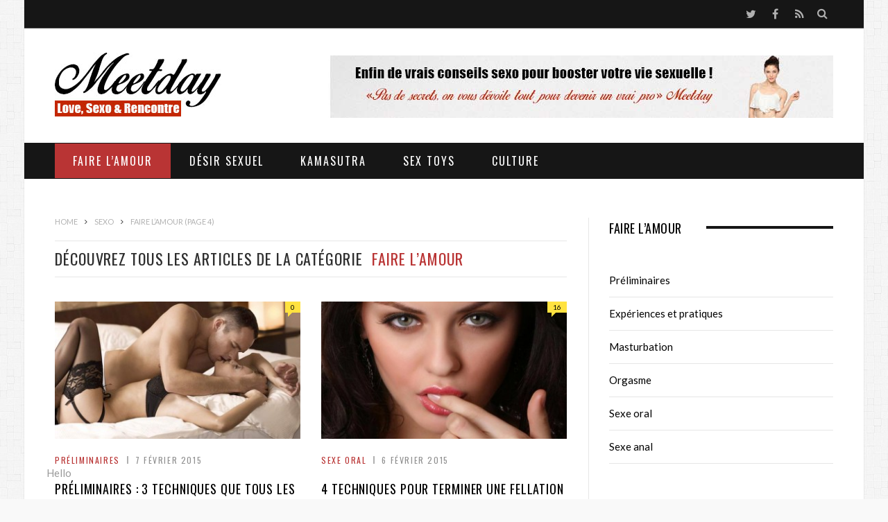

--- FILE ---
content_type: text/html; charset=UTF-8
request_url: https://www.meetday.fr/sexo/faire-amour/page/4/
body_size: 11520
content:
<!DOCTYPE html>

<!--[if IE 8]> <html class="ie ie8" lang="fr-FR"> <![endif]-->
<!--[if IE 9]> <html class="ie ie9" lang="fr-FR"> <![endif]-->
<!--[if gt IE 9]><!--> <html lang="fr-FR"> <!--<![endif]-->

<head>


<meta charset="UTF-8" />
<title>Faire l&#039;amour : conseils pour pimenter votre vie sexuelle</title>
<meta name="viewport" content="width=device-width, initial-scale=1" />
<link rel="pingback" href="https://www.meetday.fr/xmlrpc.php" />
	
<link rel="shortcut icon" href="https://www.meetday.fr/wp-content/uploads/2015/01/favicon.jpg" />	



<!-- pixel FB -->
<script>(function() {
  var _fbq = window._fbq || (window._fbq = []);
  if (!_fbq.loaded) {
    var fbds = document.createElement('script');
    fbds.async = true;
    fbds.src = '//connect.facebook.net/en_US/fbds.js';
    var s = document.getElementsByTagName('script')[0];
    s.parentNode.insertBefore(fbds, s);
    _fbq.loaded = true;
  }
  _fbq.push(['addPixelId', '917032555025881']);
})();
window._fbq = window._fbq || [];
window._fbq.push(['track', 'PixelInitialized', {}]);
</script>
<noscript><img height="1" width="1" alt="" style="display:none" src="https://www.facebook.com/tr?id=917032555025881&amp;ev=PixelInitialized" /></noscript>
<!-- fin pixel FB -->

	
<meta name='robots' content='index, follow, max-image-preview:large, max-snippet:-1, max-video-preview:-1' />

<!-- Google Tag Manager for WordPress by gtm4wp.com -->
<script data-cfasync="false" data-pagespeed-no-defer>
	var gtm4wp_datalayer_name = "dataLayer";
	var dataLayer = dataLayer || [];
</script>
<!-- End Google Tag Manager for WordPress by gtm4wp.com -->
	<!-- This site is optimized with the Yoast SEO plugin v21.8.1 - https://yoast.com/wordpress/plugins/seo/ -->
	<link rel="canonical" href="https://www.meetday.fr/sexo/faire-amour/page/4/" />
	<link rel="prev" href="https://www.meetday.fr/sexo/faire-amour/page/3/" />
	<meta property="og:locale" content="fr_FR" />
	<meta property="og:type" content="article" />
	<meta property="og:title" content="Faire l&#039;amour : conseils pour pimenter votre vie sexuelle" />
	<meta property="og:url" content="https://www.meetday.fr/sexo/faire-amour/" />
	<meta property="og:site_name" content="Meetday.fr" />
	<script type="application/ld+json" class="yoast-schema-graph">{"@context":"https://schema.org","@graph":[{"@type":"CollectionPage","@id":"https://www.meetday.fr/sexo/faire-amour/","url":"https://www.meetday.fr/sexo/faire-amour/page/4/","name":"Faire l'amour : conseils pour pimenter votre vie sexuelle","isPartOf":{"@id":"https://www.meetday.fr/#website"},"primaryImageOfPage":{"@id":"https://www.meetday.fr/sexo/faire-amour/page/4/#primaryimage"},"image":{"@id":"https://www.meetday.fr/sexo/faire-amour/page/4/#primaryimage"},"thumbnailUrl":"https://www.meetday.fr/wp-content/uploads/2015/02/techniques-preliminaires.jpg","breadcrumb":{"@id":"https://www.meetday.fr/sexo/faire-amour/page/4/#breadcrumb"},"inLanguage":"fr-FR"},{"@type":"ImageObject","inLanguage":"fr-FR","@id":"https://www.meetday.fr/sexo/faire-amour/page/4/#primaryimage","url":"https://www.meetday.fr/wp-content/uploads/2015/02/techniques-preliminaires.jpg","contentUrl":"https://www.meetday.fr/wp-content/uploads/2015/02/techniques-preliminaires.jpg","width":738,"height":492,"caption":"Techniques pour les préliminaires"},{"@type":"BreadcrumbList","@id":"https://www.meetday.fr/sexo/faire-amour/page/4/#breadcrumb","itemListElement":[{"@type":"ListItem","position":1,"name":"Accueil","item":"https://www.meetday.fr/"},{"@type":"ListItem","position":2,"name":"Sexo","item":"https://www.meetday.fr/sexo/"},{"@type":"ListItem","position":3,"name":"Faire l'amour"}]},{"@type":"WebSite","@id":"https://www.meetday.fr/#website","url":"https://www.meetday.fr/","name":"Meetday.fr","description":"Loxe, sexe &amp; séduction","potentialAction":[{"@type":"SearchAction","target":{"@type":"EntryPoint","urlTemplate":"https://www.meetday.fr/?s={search_term_string}"},"query-input":"required name=search_term_string"}],"inLanguage":"fr-FR"}]}</script>
	<!-- / Yoast SEO plugin. -->


<link rel='dns-prefetch' href='//fonts.googleapis.com' />
<link rel="alternate" type="application/rss+xml" title="Meetday.fr &raquo; Flux" href="https://www.meetday.fr/feed/" />
<link rel="alternate" type="application/rss+xml" title="Meetday.fr &raquo; Flux des commentaires" href="https://www.meetday.fr/comments/feed/" />
<link rel="alternate" type="application/rss+xml" title="Meetday.fr &raquo; Flux de la catégorie Faire l&#039;amour" href="https://www.meetday.fr/sexo/faire-amour/feed/" />
<script type="text/javascript">
window._wpemojiSettings = {"baseUrl":"https:\/\/s.w.org\/images\/core\/emoji\/14.0.0\/72x72\/","ext":".png","svgUrl":"https:\/\/s.w.org\/images\/core\/emoji\/14.0.0\/svg\/","svgExt":".svg","source":{"concatemoji":"https:\/\/www.meetday.fr\/wp-includes\/js\/wp-emoji-release.min.js?ver=6.2.8"}};
/*! This file is auto-generated */
!function(e,a,t){var n,r,o,i=a.createElement("canvas"),p=i.getContext&&i.getContext("2d");function s(e,t){p.clearRect(0,0,i.width,i.height),p.fillText(e,0,0);e=i.toDataURL();return p.clearRect(0,0,i.width,i.height),p.fillText(t,0,0),e===i.toDataURL()}function c(e){var t=a.createElement("script");t.src=e,t.defer=t.type="text/javascript",a.getElementsByTagName("head")[0].appendChild(t)}for(o=Array("flag","emoji"),t.supports={everything:!0,everythingExceptFlag:!0},r=0;r<o.length;r++)t.supports[o[r]]=function(e){if(p&&p.fillText)switch(p.textBaseline="top",p.font="600 32px Arial",e){case"flag":return s("\ud83c\udff3\ufe0f\u200d\u26a7\ufe0f","\ud83c\udff3\ufe0f\u200b\u26a7\ufe0f")?!1:!s("\ud83c\uddfa\ud83c\uddf3","\ud83c\uddfa\u200b\ud83c\uddf3")&&!s("\ud83c\udff4\udb40\udc67\udb40\udc62\udb40\udc65\udb40\udc6e\udb40\udc67\udb40\udc7f","\ud83c\udff4\u200b\udb40\udc67\u200b\udb40\udc62\u200b\udb40\udc65\u200b\udb40\udc6e\u200b\udb40\udc67\u200b\udb40\udc7f");case"emoji":return!s("\ud83e\udef1\ud83c\udffb\u200d\ud83e\udef2\ud83c\udfff","\ud83e\udef1\ud83c\udffb\u200b\ud83e\udef2\ud83c\udfff")}return!1}(o[r]),t.supports.everything=t.supports.everything&&t.supports[o[r]],"flag"!==o[r]&&(t.supports.everythingExceptFlag=t.supports.everythingExceptFlag&&t.supports[o[r]]);t.supports.everythingExceptFlag=t.supports.everythingExceptFlag&&!t.supports.flag,t.DOMReady=!1,t.readyCallback=function(){t.DOMReady=!0},t.supports.everything||(n=function(){t.readyCallback()},a.addEventListener?(a.addEventListener("DOMContentLoaded",n,!1),e.addEventListener("load",n,!1)):(e.attachEvent("onload",n),a.attachEvent("onreadystatechange",function(){"complete"===a.readyState&&t.readyCallback()})),(e=t.source||{}).concatemoji?c(e.concatemoji):e.wpemoji&&e.twemoji&&(c(e.twemoji),c(e.wpemoji)))}(window,document,window._wpemojiSettings);
</script>
<style type="text/css">
img.wp-smiley,
img.emoji {
	display: inline !important;
	border: none !important;
	box-shadow: none !important;
	height: 1em !important;
	width: 1em !important;
	margin: 0 0.07em !important;
	vertical-align: -0.1em !important;
	background: none !important;
	padding: 0 !important;
}
</style>
	<link rel='stylesheet' id='wp-block-library-css' href='https://www.meetday.fr/wp-includes/css/dist/block-library/style.min.css?ver=6.2.8' type='text/css' media='all' />
<link rel='stylesheet' id='classic-theme-styles-css' href='https://www.meetday.fr/wp-includes/css/classic-themes.min.css?ver=6.2.8' type='text/css' media='all' />
<style id='global-styles-inline-css' type='text/css'>
body{--wp--preset--color--black: #000000;--wp--preset--color--cyan-bluish-gray: #abb8c3;--wp--preset--color--white: #ffffff;--wp--preset--color--pale-pink: #f78da7;--wp--preset--color--vivid-red: #cf2e2e;--wp--preset--color--luminous-vivid-orange: #ff6900;--wp--preset--color--luminous-vivid-amber: #fcb900;--wp--preset--color--light-green-cyan: #7bdcb5;--wp--preset--color--vivid-green-cyan: #00d084;--wp--preset--color--pale-cyan-blue: #8ed1fc;--wp--preset--color--vivid-cyan-blue: #0693e3;--wp--preset--color--vivid-purple: #9b51e0;--wp--preset--gradient--vivid-cyan-blue-to-vivid-purple: linear-gradient(135deg,rgba(6,147,227,1) 0%,rgb(155,81,224) 100%);--wp--preset--gradient--light-green-cyan-to-vivid-green-cyan: linear-gradient(135deg,rgb(122,220,180) 0%,rgb(0,208,130) 100%);--wp--preset--gradient--luminous-vivid-amber-to-luminous-vivid-orange: linear-gradient(135deg,rgba(252,185,0,1) 0%,rgba(255,105,0,1) 100%);--wp--preset--gradient--luminous-vivid-orange-to-vivid-red: linear-gradient(135deg,rgba(255,105,0,1) 0%,rgb(207,46,46) 100%);--wp--preset--gradient--very-light-gray-to-cyan-bluish-gray: linear-gradient(135deg,rgb(238,238,238) 0%,rgb(169,184,195) 100%);--wp--preset--gradient--cool-to-warm-spectrum: linear-gradient(135deg,rgb(74,234,220) 0%,rgb(151,120,209) 20%,rgb(207,42,186) 40%,rgb(238,44,130) 60%,rgb(251,105,98) 80%,rgb(254,248,76) 100%);--wp--preset--gradient--blush-light-purple: linear-gradient(135deg,rgb(255,206,236) 0%,rgb(152,150,240) 100%);--wp--preset--gradient--blush-bordeaux: linear-gradient(135deg,rgb(254,205,165) 0%,rgb(254,45,45) 50%,rgb(107,0,62) 100%);--wp--preset--gradient--luminous-dusk: linear-gradient(135deg,rgb(255,203,112) 0%,rgb(199,81,192) 50%,rgb(65,88,208) 100%);--wp--preset--gradient--pale-ocean: linear-gradient(135deg,rgb(255,245,203) 0%,rgb(182,227,212) 50%,rgb(51,167,181) 100%);--wp--preset--gradient--electric-grass: linear-gradient(135deg,rgb(202,248,128) 0%,rgb(113,206,126) 100%);--wp--preset--gradient--midnight: linear-gradient(135deg,rgb(2,3,129) 0%,rgb(40,116,252) 100%);--wp--preset--duotone--dark-grayscale: url('#wp-duotone-dark-grayscale');--wp--preset--duotone--grayscale: url('#wp-duotone-grayscale');--wp--preset--duotone--purple-yellow: url('#wp-duotone-purple-yellow');--wp--preset--duotone--blue-red: url('#wp-duotone-blue-red');--wp--preset--duotone--midnight: url('#wp-duotone-midnight');--wp--preset--duotone--magenta-yellow: url('#wp-duotone-magenta-yellow');--wp--preset--duotone--purple-green: url('#wp-duotone-purple-green');--wp--preset--duotone--blue-orange: url('#wp-duotone-blue-orange');--wp--preset--font-size--small: 13px;--wp--preset--font-size--medium: 20px;--wp--preset--font-size--large: 36px;--wp--preset--font-size--x-large: 42px;--wp--preset--spacing--20: 0.44rem;--wp--preset--spacing--30: 0.67rem;--wp--preset--spacing--40: 1rem;--wp--preset--spacing--50: 1.5rem;--wp--preset--spacing--60: 2.25rem;--wp--preset--spacing--70: 3.38rem;--wp--preset--spacing--80: 5.06rem;--wp--preset--shadow--natural: 6px 6px 9px rgba(0, 0, 0, 0.2);--wp--preset--shadow--deep: 12px 12px 50px rgba(0, 0, 0, 0.4);--wp--preset--shadow--sharp: 6px 6px 0px rgba(0, 0, 0, 0.2);--wp--preset--shadow--outlined: 6px 6px 0px -3px rgba(255, 255, 255, 1), 6px 6px rgba(0, 0, 0, 1);--wp--preset--shadow--crisp: 6px 6px 0px rgba(0, 0, 0, 1);}:where(.is-layout-flex){gap: 0.5em;}body .is-layout-flow > .alignleft{float: left;margin-inline-start: 0;margin-inline-end: 2em;}body .is-layout-flow > .alignright{float: right;margin-inline-start: 2em;margin-inline-end: 0;}body .is-layout-flow > .aligncenter{margin-left: auto !important;margin-right: auto !important;}body .is-layout-constrained > .alignleft{float: left;margin-inline-start: 0;margin-inline-end: 2em;}body .is-layout-constrained > .alignright{float: right;margin-inline-start: 2em;margin-inline-end: 0;}body .is-layout-constrained > .aligncenter{margin-left: auto !important;margin-right: auto !important;}body .is-layout-constrained > :where(:not(.alignleft):not(.alignright):not(.alignfull)){max-width: var(--wp--style--global--content-size);margin-left: auto !important;margin-right: auto !important;}body .is-layout-constrained > .alignwide{max-width: var(--wp--style--global--wide-size);}body .is-layout-flex{display: flex;}body .is-layout-flex{flex-wrap: wrap;align-items: center;}body .is-layout-flex > *{margin: 0;}:where(.wp-block-columns.is-layout-flex){gap: 2em;}.has-black-color{color: var(--wp--preset--color--black) !important;}.has-cyan-bluish-gray-color{color: var(--wp--preset--color--cyan-bluish-gray) !important;}.has-white-color{color: var(--wp--preset--color--white) !important;}.has-pale-pink-color{color: var(--wp--preset--color--pale-pink) !important;}.has-vivid-red-color{color: var(--wp--preset--color--vivid-red) !important;}.has-luminous-vivid-orange-color{color: var(--wp--preset--color--luminous-vivid-orange) !important;}.has-luminous-vivid-amber-color{color: var(--wp--preset--color--luminous-vivid-amber) !important;}.has-light-green-cyan-color{color: var(--wp--preset--color--light-green-cyan) !important;}.has-vivid-green-cyan-color{color: var(--wp--preset--color--vivid-green-cyan) !important;}.has-pale-cyan-blue-color{color: var(--wp--preset--color--pale-cyan-blue) !important;}.has-vivid-cyan-blue-color{color: var(--wp--preset--color--vivid-cyan-blue) !important;}.has-vivid-purple-color{color: var(--wp--preset--color--vivid-purple) !important;}.has-black-background-color{background-color: var(--wp--preset--color--black) !important;}.has-cyan-bluish-gray-background-color{background-color: var(--wp--preset--color--cyan-bluish-gray) !important;}.has-white-background-color{background-color: var(--wp--preset--color--white) !important;}.has-pale-pink-background-color{background-color: var(--wp--preset--color--pale-pink) !important;}.has-vivid-red-background-color{background-color: var(--wp--preset--color--vivid-red) !important;}.has-luminous-vivid-orange-background-color{background-color: var(--wp--preset--color--luminous-vivid-orange) !important;}.has-luminous-vivid-amber-background-color{background-color: var(--wp--preset--color--luminous-vivid-amber) !important;}.has-light-green-cyan-background-color{background-color: var(--wp--preset--color--light-green-cyan) !important;}.has-vivid-green-cyan-background-color{background-color: var(--wp--preset--color--vivid-green-cyan) !important;}.has-pale-cyan-blue-background-color{background-color: var(--wp--preset--color--pale-cyan-blue) !important;}.has-vivid-cyan-blue-background-color{background-color: var(--wp--preset--color--vivid-cyan-blue) !important;}.has-vivid-purple-background-color{background-color: var(--wp--preset--color--vivid-purple) !important;}.has-black-border-color{border-color: var(--wp--preset--color--black) !important;}.has-cyan-bluish-gray-border-color{border-color: var(--wp--preset--color--cyan-bluish-gray) !important;}.has-white-border-color{border-color: var(--wp--preset--color--white) !important;}.has-pale-pink-border-color{border-color: var(--wp--preset--color--pale-pink) !important;}.has-vivid-red-border-color{border-color: var(--wp--preset--color--vivid-red) !important;}.has-luminous-vivid-orange-border-color{border-color: var(--wp--preset--color--luminous-vivid-orange) !important;}.has-luminous-vivid-amber-border-color{border-color: var(--wp--preset--color--luminous-vivid-amber) !important;}.has-light-green-cyan-border-color{border-color: var(--wp--preset--color--light-green-cyan) !important;}.has-vivid-green-cyan-border-color{border-color: var(--wp--preset--color--vivid-green-cyan) !important;}.has-pale-cyan-blue-border-color{border-color: var(--wp--preset--color--pale-cyan-blue) !important;}.has-vivid-cyan-blue-border-color{border-color: var(--wp--preset--color--vivid-cyan-blue) !important;}.has-vivid-purple-border-color{border-color: var(--wp--preset--color--vivid-purple) !important;}.has-vivid-cyan-blue-to-vivid-purple-gradient-background{background: var(--wp--preset--gradient--vivid-cyan-blue-to-vivid-purple) !important;}.has-light-green-cyan-to-vivid-green-cyan-gradient-background{background: var(--wp--preset--gradient--light-green-cyan-to-vivid-green-cyan) !important;}.has-luminous-vivid-amber-to-luminous-vivid-orange-gradient-background{background: var(--wp--preset--gradient--luminous-vivid-amber-to-luminous-vivid-orange) !important;}.has-luminous-vivid-orange-to-vivid-red-gradient-background{background: var(--wp--preset--gradient--luminous-vivid-orange-to-vivid-red) !important;}.has-very-light-gray-to-cyan-bluish-gray-gradient-background{background: var(--wp--preset--gradient--very-light-gray-to-cyan-bluish-gray) !important;}.has-cool-to-warm-spectrum-gradient-background{background: var(--wp--preset--gradient--cool-to-warm-spectrum) !important;}.has-blush-light-purple-gradient-background{background: var(--wp--preset--gradient--blush-light-purple) !important;}.has-blush-bordeaux-gradient-background{background: var(--wp--preset--gradient--blush-bordeaux) !important;}.has-luminous-dusk-gradient-background{background: var(--wp--preset--gradient--luminous-dusk) !important;}.has-pale-ocean-gradient-background{background: var(--wp--preset--gradient--pale-ocean) !important;}.has-electric-grass-gradient-background{background: var(--wp--preset--gradient--electric-grass) !important;}.has-midnight-gradient-background{background: var(--wp--preset--gradient--midnight) !important;}.has-small-font-size{font-size: var(--wp--preset--font-size--small) !important;}.has-medium-font-size{font-size: var(--wp--preset--font-size--medium) !important;}.has-large-font-size{font-size: var(--wp--preset--font-size--large) !important;}.has-x-large-font-size{font-size: var(--wp--preset--font-size--x-large) !important;}
.wp-block-navigation a:where(:not(.wp-element-button)){color: inherit;}
:where(.wp-block-columns.is-layout-flex){gap: 2em;}
.wp-block-pullquote{font-size: 1.5em;line-height: 1.6;}
</style>
<link rel='stylesheet' id='contact-form-7-css' href='https://www.meetday.fr/wp-content/plugins/contact-form-7/includes/css/styles.css?ver=5.6' type='text/css' media='all' />
<link rel='stylesheet' id='mailchimp-for-wp-checkbox-css' href='https://www.meetday.fr/wp-content/plugins/mailchimp-for-wp/assets/css/checkbox.min.css?ver=2.3.17' type='text/css' media='all' />
<link rel='stylesheet' id='motive-fonts-css' href='https://fonts.googleapis.com/css?family=Oswald%3A400%2C700%7CLato%3A400%2C400italic%2C700%7CPT+Serif%3A400italic&#038;subset' type='text/css' media='all' />
<link rel='stylesheet' id='motive-core-css' href='https://www.meetday.fr/wp-content/themes/motive/style.css?ver=1.2.1' type='text/css' media='all' />
<link rel='stylesheet' id='motive-font-awesome-css' href='https://www.meetday.fr/wp-content/themes/motive/css/fontawesome/css/font-awesome.min.css?ver=1.2.1' type='text/css' media='all' />
<link rel='stylesheet' id='motive-skin-css' href='https://www.meetday.fr/wp-content/themes/motive/css/layout-creative.css?ver=1.2.1' type='text/css' media='all' />
<link rel='stylesheet' id='motive-responsive-css' href='https://www.meetday.fr/wp-content/themes/motive/css/responsive.css?ver=1.2.1' type='text/css' media='all' />
<link rel='stylesheet' id='motive-responsive-skin-css' href='https://www.meetday.fr/wp-content/themes/motive/css/responsive-creative.css?ver=1.2.1' type='text/css' media='all' />
<link rel='stylesheet' id='tablepress-default-css' href='https://www.meetday.fr/wp-content/plugins/tablepress/css/build/default.css?ver=2.1.4' type='text/css' media='all' />
<link rel='stylesheet' id='mailchimp-for-wp-form-theme-red-css' href='https://www.meetday.fr/wp-content/plugins/mailchimp-for-wp/assets/css/form-theme-red.min.css?ver=2.3.17' type='text/css' media='all' />
<link rel='stylesheet' id='custom-css-css' href='https://www.meetday.fr/?bunyad_custom_css=1&#038;ver=6.2.8' type='text/css' media='all' />
<script type='text/javascript' src='https://www.meetday.fr/wp-content/plugins/wp-retina-2x/app/picturefill.min.js?ver=1687848413' id='wr2x-picturefill-js-js'></script>
<script type='text/javascript' src='https://www.meetday.fr/wp-includes/js/jquery/jquery.min.js?ver=3.6.4' id='jquery-core-js'></script>
<script type='text/javascript' src='https://www.meetday.fr/wp-includes/js/jquery/jquery-migrate.min.js?ver=3.4.0' id='jquery-migrate-js'></script>
<link rel="https://api.w.org/" href="https://www.meetday.fr/wp-json/" /><link rel="alternate" type="application/json" href="https://www.meetday.fr/wp-json/wp/v2/categories/87" /><link rel="EditURI" type="application/rsd+xml" title="RSD" href="https://www.meetday.fr/xmlrpc.php?rsd" />
<link rel="wlwmanifest" type="application/wlwmanifest+xml" href="https://www.meetday.fr/wp-includes/wlwmanifest.xml" />
<meta name="generator" content="WordPress 6.2.8" />

<!-- Google Tag Manager for WordPress by gtm4wp.com -->
<!-- GTM Container placement set to automatic -->
<script data-cfasync="false" data-pagespeed-no-defer type="text/javascript">
	var dataLayer_content = {"pagePostType":"post","pagePostType2":"category-post","pageCategory":["preliminaires"]};
	dataLayer.push( dataLayer_content );
</script>
<script data-cfasync="false">
(function(w,d,s,l,i){w[l]=w[l]||[];w[l].push({'gtm.start':
new Date().getTime(),event:'gtm.js'});var f=d.getElementsByTagName(s)[0],
j=d.createElement(s),dl=l!='dataLayer'?'&l='+l:'';j.async=true;j.src=
'//www.googletagmanager.com/gtm.'+'js?id='+i+dl;f.parentNode.insertBefore(j,f);
})(window,document,'script','dataLayer','GTM-TRFVKX8');
</script>
<!-- End Google Tag Manager -->
<!-- End Google Tag Manager for WordPress by gtm4wp.com --><style type="text/css">.recentcomments a{display:inline !important;padding:0 !important;margin:0 !important;}</style><noscript><style> .wpb_animate_when_almost_visible { opacity: 1; }</style></noscript>	
<!--[if lt IE 9]>
<script src="https://www.meetday.fr/wp-content/themes/motive/js/html5.js" type="text/javascript"></script>
<script src="https://www.meetday.fr/wp-content/themes/motive/js/selectivizr.js" type="text/javascript"></script>
<![endif]-->
</head>

<body class="archive paged category category-faire-amour category-87 paged-4 category-paged-4 right-sidebar boxed skin-creative">

<div class="main-wrap">

	
	<div class="top-bar dark">

		<div class="wrap">
			<section class="top-bar-content cf">
			
				
				<div class="search-box">
					<a href="#" class="top-icon fa fa-search"><span class="visuallyhidden">Search</span></a>
					
					<div class="search">
					<form action="https://www.meetday.fr/" method="get">
						<input type="text" name="s" class="query" value="" placeholder="Pressez entrée pour rechercher." />
					</form>
					</div> <!-- .search -->
				</div>
				
							<div class="textwidget"><ul class="social-icons cf">
						
						
						<li><a href="https://twitter.com/MeetdayOfficiel" class="icon fa fa-twitter" title="Twitter"><span class="visuallyhidden">Twitter</span></a></li>
						<li><a href="https://www.facebook.com/meetdayOfficiel" class="icon fa fa-facebook" title="Facebook"><span class="visuallyhidden">Facebook</span></a></li>
						<li><a href="https://www.meetday.fr/feed/" class="icon fa fa-rss" title="RSS"><span class="visuallyhidden">RSS</span></a></li>
					</ul></div>
					
				
			</section>
		</div>
		
	</div>

	<div id="main-head" class="main-head">
	
		<div class="wrap">
					
			
		<header>
		
			<div class="title">
			
				<a href="https://www.meetday.fr/" title="Meetday.fr" rel="home">
				
														
					<img src="https://www.meetday.fr/wp-content/uploads/2015/01/logo-meetday.jpg" class="logo-image" alt="Meetday.fr"  />
						 
								
				</a>
			
			</div>
			
			<div class="right">
				
				
					
			<div class="adwrap-widget">
			
				<img src="https://www.meetday.fr/wp-content/uploads/2015/01/banniereheader.jpg">			
			</div>
		
				
					</div>
			
		</header>
						
		</div>
		
		<div class="wrap nav-wrap">
		
						
			<nav class="navigation cf">
			
				<div class="mobile" data-search="1">
					<a href="#" class="selected">
						<span class="text">Navigation</span><span class="current"></span> <i class="hamburger fa fa-bars"></i>
					</a>
				</div>
				
				<div class="menu-menu-1-container"><ul id="menu-menu-1" class="menu"><li id="menu-item-942" class="menu-item menu-item-type-taxonomy menu-item-object-category current-menu-item menu-cat-87 menu-item-942"><a href="https://www.meetday.fr/sexo/faire-amour/" aria-current="page">Faire l&rsquo;amour</a></li>
<li id="menu-item-1158" class="menu-item menu-item-type-taxonomy menu-item-object-category menu-cat-92 menu-item-1158"><a href="https://www.meetday.fr/sexo/desir-sexuel/">Désir sexuel</a></li>
<li id="menu-item-943" class="menu-item menu-item-type-taxonomy menu-item-object-category menu-cat-4 menu-item-943"><a href="https://www.meetday.fr/sexo/kamasutra/">Kamasutra</a></li>
<li id="menu-item-1852" class="menu-item menu-item-type-taxonomy menu-item-object-category menu-cat-90 menu-item-1852"><a href="https://www.meetday.fr/sexo/sex-toys/">Sex toys</a></li>
<li id="menu-item-2251" class="menu-item menu-item-type-taxonomy menu-item-object-category menu-cat-104 menu-item-2251"><a href="https://www.meetday.fr/sexo/culture/">CULture</a></li>
</ul></div>			</nav>
			
		</div>
		
	</div> <!-- .main-head -->

	
	
<div class="main wrap">
	<div class="ts-row cf">
		<div class="col-8 main-content cf">

		<div class="breadcrumbs"><span itemscope itemtype="http://data-vocabulary.org/Breadcrumb"><a itemprop="url" href="https://www.meetday.fr/"><span itemprop="title">Home</span></a></span><span class="delim"><i class="fa fa-angle-right"></i></span><span itemscope itemtype="http://data-vocabulary.org/Breadcrumb"><a itemprop="url"  href="https://www.meetday.fr/sexo/"><span itemprop="title">Sexo</span></a></span><span class="delim"><i class="fa fa-angle-right"></i></span><span class="current">Faire l&rsquo;amour</span> (Page 4)</div>		
	
				
				
			<h2 class="archive-heading">
				<span class="prefix">Découvrez tous les articles de la catégorie</span>
				
				<span class="main-color cat-color-87">Faire l&rsquo;amour</span>
			</h2>
			
						
			
		
	<div class="ts-row posts-grid listing-grid grid-2 term-wrap-87">
		
					
		<div class="column half">
		
			<article class="post-1114 post type-post status-publish format-standard has-post-thumbnail category-preliminaires" itemscope itemtype="http://schema.org/Article">
				
				<a href="https://www.meetday.fr/sexo/faire-amour/preliminaires/techniques-preliminaires/" class="image-link">
					<img width="359" height="201" src="https://www.meetday.fr/wp-content/uploads/2015/02/techniques-preliminaires-359x201.jpg" class="image wp-post-image" alt="Techniques pour les préliminaires" decoding="async" title="Préliminaires : 3 techniques que tous les hommes devraient connaître" itemprop="image" srcset="https://www.meetday.fr/wp-content/uploads/2015/02/techniques-preliminaires-359x201.jpg 359w, https://www.meetday.fr/wp-content/uploads/2015/02/techniques-preliminaires-359x201@2x.jpg 718w" sizes="(max-width: 359px) 100vw, 359px" />					
								<span class="image-overlay"></span>
			
			<span class="meta-overlay">
				<span class="meta">
				
				<span class="post-format "><i class="fa fa-file-text-o"></i></span>
				
				</span>
			</span>
						</a>
				
				<div class="meta">
					
					<span class="listing-meta"><a href="https://www.meetday.fr/sexo/faire-amour/preliminaires/" class="category main-color cat-color-81">Préliminaires</a><time datetime="2015-02-07T09:45:49+01:00" itemprop="datePublished">7 février 2015</time></span>						
								<a href="https://www.meetday.fr/sexo/faire-amour/preliminaires/techniques-preliminaires/#respond"><span class="comment-count">0</span></a>
							
				</div>
				
				<h2 itemprop="name"><a href="https://www.meetday.fr/sexo/faire-amour/preliminaires/techniques-preliminaires/" itemprop="url" class="post-link">Préliminaires : 3 techniques que tous les hommes devraient connaître</a></h2>
				
				<div class="excerpt text-font"><p>On ne le répétera jamais assez, les préliminaires c&rsquo;est primordial avant la pénétration ! Malheureusement,<span class="read-more arrow"><a href="https://www.meetday.fr/sexo/faire-amour/preliminaires/techniques-preliminaires/" title="Lire la suite">&rarr;</a></span></p>
</div>
			
			</article>
		</div>
			
					
		<div class="column half">
		
			<article class="post-1038 post type-post status-publish format-standard has-post-thumbnail category-sexe-oral" itemscope itemtype="http://schema.org/Article">
				
				<a href="https://www.meetday.fr/sexo/faire-amour/sexe-oral/4-techniques-terminer-fellation/" class="image-link">
					<img width="359" height="201" src="https://www.meetday.fr/wp-content/uploads/2015/01/finir-une-fellation-359x201.jpg" class="image wp-post-image" alt="Finir une fellation" decoding="async" loading="lazy" title="4 techniques pour terminer une fellation en beauté" itemprop="image" srcset="https://www.meetday.fr/wp-content/uploads/2015/01/finir-une-fellation-359x201.jpg 359w, https://www.meetday.fr/wp-content/uploads/2015/01/finir-une-fellation-300x168.jpg 300w, https://www.meetday.fr/wp-content/uploads/2015/01/finir-une-fellation.jpg 738w, https://www.meetday.fr/wp-content/uploads/2015/01/finir-une-fellation-359x201@2x.jpg 718w, https://www.meetday.fr/wp-content/uploads/2015/01/finir-une-fellation-300x168@2x.jpg 600w" sizes="(max-width: 359px) 100vw, 359px" />					
								<span class="image-overlay"></span>
			
			<span class="meta-overlay">
				<span class="meta">
				
				<span class="post-format "><i class="fa fa-file-text-o"></i></span>
				
				</span>
			</span>
						</a>
				
				<div class="meta">
					
					<span class="listing-meta"><a href="https://www.meetday.fr/sexo/faire-amour/sexe-oral/" class="category main-color cat-color-85">Sexe oral</a><time datetime="2015-02-06T11:15:49+01:00" itemprop="datePublished">6 février 2015</time></span>						
								<a href="https://www.meetday.fr/sexo/faire-amour/sexe-oral/4-techniques-terminer-fellation/#comments"><span class="comment-count">16</span></a>
							
				</div>
				
				<h2 itemprop="name"><a href="https://www.meetday.fr/sexo/faire-amour/sexe-oral/4-techniques-terminer-fellation/" itemprop="url" class="post-link">4 techniques pour terminer une fellation en beauté</a></h2>
				
				<div class="excerpt text-font"><p>La fellation est bien sûr un incontournable des préliminaires, mais pas seulement ! La fellation peut<span class="read-more arrow"><a href="https://www.meetday.fr/sexo/faire-amour/sexe-oral/4-techniques-terminer-fellation/" title="Lire la suite">&rarr;</a></span></p>
</div>
			
			</article>
		</div>
			
					
		<div class="column half">
		
			<article class="post-1107 post type-post status-publish format-standard has-post-thumbnail category-experiences" itemscope itemtype="http://schema.org/Article">
				
				<a href="https://www.meetday.fr/sexo/faire-amour/experiences/faire-lamour-a-la-plage/" class="image-link">
					<img width="359" height="201" src="https://www.meetday.fr/wp-content/uploads/2015/02/faire-lamour-page-359x201.jpg" class="image wp-post-image" alt="Faire l&#039;amour à la plage" decoding="async" loading="lazy" title="4 règles d&rsquo;or pour faire l&rsquo;amour à la plage" itemprop="image" srcset="https://www.meetday.fr/wp-content/uploads/2015/02/faire-lamour-page-359x201.jpg 359w, https://www.meetday.fr/wp-content/uploads/2015/02/faire-lamour-page-359x201@2x.jpg 718w" sizes="(max-width: 359px) 100vw, 359px" />					
								<span class="image-overlay"></span>
			
			<span class="meta-overlay">
				<span class="meta">
				
				<span class="post-format "><i class="fa fa-file-text-o"></i></span>
				
				</span>
			</span>
						</a>
				
				<div class="meta">
					
					<span class="listing-meta"><a href="https://www.meetday.fr/sexo/faire-amour/experiences/" class="category main-color cat-color-82">Experiences et pratiques</a><time datetime="2015-02-06T10:02:49+01:00" itemprop="datePublished">6 février 2015</time></span>						
								<a href="https://www.meetday.fr/sexo/faire-amour/experiences/faire-lamour-a-la-plage/#respond"><span class="comment-count">0</span></a>
							
				</div>
				
				<h2 itemprop="name"><a href="https://www.meetday.fr/sexo/faire-amour/experiences/faire-lamour-a-la-plage/" itemprop="url" class="post-link">4 règles d&rsquo;or pour faire l&rsquo;amour à la plage</a></h2>
				
				<div class="excerpt text-font"><p>Qui ne rêverait pas de faire l&rsquo;amour au bord de la mer, en écoutant le<span class="read-more arrow"><a href="https://www.meetday.fr/sexo/faire-amour/experiences/faire-lamour-a-la-plage/" title="Lire la suite">&rarr;</a></span></p>
</div>
			
			</article>
		</div>
			
					
		<div class="column half">
		
			<article class="post-1017 post type-post status-publish format-standard has-post-thumbnail category-masturbation" itemscope itemtype="http://schema.org/Article">
				
				<a href="https://www.meetday.fr/sexo/faire-amour/masturbation/expressions-masturbation-masculine/" class="image-link">
					<img width="359" height="201" src="https://www.meetday.fr/wp-content/uploads/2015/01/masturbation-homme-359x201.jpg" class="image wp-post-image" alt="masturbation homme" decoding="async" loading="lazy" title="Les 25 meilleures expressions pour décrire la masturbation des hommes" itemprop="image" srcset="https://www.meetday.fr/wp-content/uploads/2015/01/masturbation-homme-359x201.jpg 359w, https://www.meetday.fr/wp-content/uploads/2015/01/masturbation-homme-300x169.jpg 300w, https://www.meetday.fr/wp-content/uploads/2015/01/masturbation-homme.jpg 740w, https://www.meetday.fr/wp-content/uploads/2015/01/masturbation-homme-359x201@2x.jpg 718w, https://www.meetday.fr/wp-content/uploads/2015/01/masturbation-homme-300x169@2x.jpg 600w" sizes="(max-width: 359px) 100vw, 359px" />					
								<span class="image-overlay"></span>
			
			<span class="meta-overlay">
				<span class="meta">
				
				<span class="post-format "><i class="fa fa-file-text-o"></i></span>
				
				</span>
			</span>
						</a>
				
				<div class="meta">
					
					<span class="listing-meta"><a href="https://www.meetday.fr/sexo/faire-amour/masturbation/" class="category main-color cat-color-83">Masturbation</a><time datetime="2015-02-05T18:31:49+01:00" itemprop="datePublished">5 février 2015</time></span>						
								<a href="https://www.meetday.fr/sexo/faire-amour/masturbation/expressions-masturbation-masculine/#respond"><span class="comment-count">0</span></a>
							
				</div>
				
				<h2 itemprop="name"><a href="https://www.meetday.fr/sexo/faire-amour/masturbation/expressions-masturbation-masculine/" itemprop="url" class="post-link">Les 25 meilleures expressions pour décrire la masturbation des hommes</a></h2>
				
				<div class="excerpt text-font"><p>Ah quelle est belle la langue française ! Un argot plein de poésie et notamment<span class="read-more arrow"><a href="https://www.meetday.fr/sexo/faire-amour/masturbation/expressions-masturbation-masculine/" title="Lire la suite">&rarr;</a></span></p>
</div>
			
			</article>
		</div>
			
					
		<div class="column half">
		
			<article class="post-1124 post type-post status-publish format-standard has-post-thumbnail category-experiences" itemscope itemtype="http://schema.org/Article">
				
				<a href="https://www.meetday.fr/sexo/faire-amour/experiences/faire-lamour-longtemps/" class="image-link">
					<img width="359" height="201" src="https://www.meetday.fr/wp-content/uploads/2015/02/faire-amour-rapide-359x201.jpg" class="image wp-post-image" alt="Faire l&#039;amour trop rapidement" decoding="async" loading="lazy" title="On vous dévoile le secret pour faire l&rsquo;amour pendant longtemps" itemprop="image" />					
								<span class="image-overlay"></span>
			
			<span class="meta-overlay">
				<span class="meta">
				
				<span class="post-format "><i class="fa fa-file-text-o"></i></span>
				
				</span>
			</span>
						</a>
				
				<div class="meta">
					
					<span class="listing-meta"><a href="https://www.meetday.fr/sexo/faire-amour/experiences/" class="category main-color cat-color-82">Experiences et pratiques</a><time datetime="2015-02-04T16:22:49+01:00" itemprop="datePublished">4 février 2015</time></span>						
								<a href="https://www.meetday.fr/sexo/faire-amour/experiences/faire-lamour-longtemps/#respond"><span class="comment-count">0</span></a>
							
				</div>
				
				<h2 itemprop="name"><a href="https://www.meetday.fr/sexo/faire-amour/experiences/faire-lamour-longtemps/" itemprop="url" class="post-link">On vous dévoile le secret pour faire l&rsquo;amour pendant longtemps</a></h2>
				
				<div class="excerpt text-font"><p>Sans parler d&rsquo;éjaculation précoce, beaucoup d&rsquo;hommes n&rsquo;arrivent pas à donner d&rsquo;orgasme à leur femme pendant qu&rsquo;ils<span class="read-more arrow"><a href="https://www.meetday.fr/sexo/faire-amour/experiences/faire-lamour-longtemps/" title="Lire la suite">&rarr;</a></span></p>
</div>
			
			</article>
		</div>
			
						
	</div>
	
	
	
		<div class="main-pagination term-wrap-87"><a class="prev page-numbers" href="https://www.meetday.fr/sexo/faire-amour/page/3/"><i class="fa fa-angle-left"></i><span class="visuallyhidden">Précédent</span></a>
<a class="page-numbers" href="https://www.meetday.fr/sexo/faire-amour/page/1/">1</a>
<a class="page-numbers" href="https://www.meetday.fr/sexo/faire-amour/page/2/">2</a>
<a class="page-numbers" href="https://www.meetday.fr/sexo/faire-amour/page/3/">3</a>
<span aria-current="page" class="page-numbers current">4</span></div>				
		

		
	<section class="more-stories term-wrap-87">
		<h3 class="section-head cf cat-border-87"><span class="title">More Stories In Faire l&#039;amour</span></h3>
		
		<ul class="posts-list">
				
			<li class="post">
				<span class="listing-meta"><time datetime="2015-05-14T11:38:18+02:00" itemprop="datePublished">14 mai 2015</time></span>						
				<a href="https://www.meetday.fr/sexo/faire-amour/orgasme/orgasme-prostatique/" title="Redoutée par la plupart des hommes, la stimulation de la prostate offre des orgasmes hors du commun !" class="post-link">
					Redoutée par la plupart des hommes, la stimulation de la prostate offre des orgasmes hors du commun !</a>
					
								
				<a href="https://www.meetday.fr/sexo/faire-amour/orgasme/" class="cat-label main-color cat-color-84">Orgasme</a>
					
			</li>
		
				
			<li class="post">
				<span class="listing-meta"><time datetime="2015-02-20T09:27:38+01:00" itemprop="datePublished">20 février 2015</time></span>						
				<a href="https://www.meetday.fr/sexo/faire-amour/sexe-anal/radios-objets-rectum/" title="[INSOLITE] Un site de médecins publie des radios d&rsquo;objets coincés dans le rectum" class="post-link">
					[INSOLITE] Un site de médecins publie des radios d&rsquo;objets coincés dans le rectum</a>
					
								
				<a href="https://www.meetday.fr/sexo/faire-amour/sexe-anal/" class="cat-label main-color cat-color-86">Sexe anal</a>
					
			</li>
		
				
			<li class="post">
				<span class="listing-meta"><time datetime="2015-03-26T17:34:09+01:00" itemprop="datePublished">26 mars 2015</time></span>						
				<a href="https://www.meetday.fr/sexo/sex-toys/cacher-ses-sextoys/" title="Les meilleures cachettes pour vos sextoys" class="post-link">
					Les meilleures cachettes pour vos sextoys</a>
					
								
				<a href="https://www.meetday.fr/sexo/sex-toys/" class="cat-label main-color cat-color-90">Sex toys</a>
					
			</li>
		
				
			<li class="post">
				<span class="listing-meta"><time datetime="2015-07-14T19:24:50+02:00" itemprop="datePublished">14 juillet 2015</time></span>						
				<a href="https://www.meetday.fr/sexo/desir-sexuel/libido/etude-libido-soleil/" title="[ÉTUDE] Pourquoi votre libido s&#8217;emballe pendant l&rsquo;été ! La réponse se trouve juste au dessus de votre tête&#8230;" class="post-link">
					[ÉTUDE] Pourquoi votre libido s&#8217;emballe pendant l&rsquo;été ! La réponse se trouve juste au dessus de votre tête&#8230;</a>
					
								
				<a href="https://www.meetday.fr/sexo/desir-sexuel/libido/" class="cat-label main-color cat-color-97">Libido</a>
					
			</li>
		
				
			<li class="post">
				<span class="listing-meta"><time datetime="2015-03-09T14:34:50+01:00" itemprop="datePublished">9 mars 2015</time></span>						
				<a href="https://www.meetday.fr/sexo/faire-amour/orgasme/guide-point-g/" title="Le guide de ultime pour partir à la découverte du point G" class="post-link">
					Le guide de ultime pour partir à la découverte du point G</a>
					
								
				<a href="https://www.meetday.fr/sexo/faire-amour/orgasme/" class="cat-label main-color cat-color-84">Orgasme</a>
					
			</li>
		
				
			<li class="post">
				<span class="listing-meta"><time datetime="2015-08-23T19:45:15+02:00" itemprop="datePublished">23 août 2015</time></span>						
				<a href="https://www.meetday.fr/sexo/faire-amour/sexe-oral/facesitting/" title="Cunnilingus : passez au niveau supérieur en essayant le FACESITTING" class="post-link">
					Cunnilingus : passez au niveau supérieur en essayant le FACESITTING</a>
					
								
				<a href="https://www.meetday.fr/sexo/faire-amour/sexe-oral/" class="cat-label main-color cat-color-85">Sexe oral</a>
					
			</li>
		
				
			<li class="post">
				<span class="listing-meta"><time datetime="2015-04-09T17:35:32+02:00" itemprop="datePublished">9 avril 2015</time></span>						
				<a href="https://www.meetday.fr/sexo/desir-sexuel/massage-erotique/massages-tantrique/" title="Les secrets du massage tantrique : entre méditation et érotisme" class="post-link">
					Les secrets du massage tantrique : entre méditation et érotisme</a>
					
								
				<a href="https://www.meetday.fr/sexo/desir-sexuel/massage-erotique/" class="cat-label main-color cat-color-101">Massage érotique</a>
					
			</li>
		
				
			<li class="post">
				<span class="listing-meta"><time datetime="2015-02-04T14:14:49+01:00" itemprop="datePublished">4 février 2015</time></span>						
				<a href="https://www.meetday.fr/sexo/desir-sexuel/jeux-coquins/snaphot/" title="Snap Hot : le nouveau jeu sexy à NE PAS manquer" class="post-link">
					Snap Hot : le nouveau jeu sexy à NE PAS manquer</a>
					
								
				<a href="https://www.meetday.fr/sexo/desir-sexuel/jeux-coquins/" class="cat-label main-color cat-color-99">Jeux coquins</a>
					
			</li>
		
				</ul>
		
	</section>

	



		</div>
		
		
		<aside class="col-4 sidebar">
			<ul>
			
			<li id="text-4" class="widget widget_text"><h5 class="widget-title section-head cf main-color"><span class="title">Faire l&rsquo;amour</span></h5>			<div class="textwidget"><ul class="widget_recent_entries">
<li><a href="https://www.meetday.fr/sexo/faire-amour/preliminaires/">Préliminaires</a></li>
<li><a href="https://www.meetday.fr/sexo/faire-amour/experiences/">Expériences et pratiques</a></li>
<li><a href="https://www.meetday.fr/sexo/faire-amour/masturbation/">Masturbation</a></li>
<li><a href="https://www.meetday.fr/sexo/faire-amour/orgasme/">Orgasme</a></li>
<li><a href="https://www.meetday.fr/sexo/faire-amour/sexe-oral/">Sexe oral</a></li>
<li><a href="https://www.meetday.fr/sexo/faire-amour/sexe-anal/">Sexe anal</a></li>
</ul></div>
		</li>
<li id="facebooklikebox-3" class="widget widget_FacebookLikeBox"><script src="http://connect.facebook.net/en_US/all.js#xfbml=1"></script><fb:like-box href="https://www.facebook.com/meetdayOfficiel" width="292" show_faces="true" border_color="AAAAAA" stream="false" header="true"></fb:like-box></li>
<li id="text-11" class="widget widget_text"><h5 class="widget-title section-head cf main-color"><span class="title">Envie de profiter d&rsquo;astuces exclusives ?</span></h5>			<div class="textwidget">Pour profiter d'infos exclusives et de codes promo, inscrivez-vous à la newsletter. On ne vous écrira pas plus d'une fois par mois, c'est promis !
<!-- MailChimp for WordPress v2.3.17 - https://wordpress.org/plugins/mailchimp-for-wp/ --><div id="mc4wp-form-1" class="form mc4wp-form"><form method="post" ><p><label>Prénom :</label>
<input type="text" name="FNAME" placeholder="Votre prénom">
<label>Email : </label>
<input type="email" id="mc4wp_email" name="EMAIL" placeholder="Votre email" required />
</p>
<p>
	<input type="submit" value="Je m'inscris !">
</p><div style="display: none;"><input type="text" name="_mc4wp_ho_69928a61a0a423a87964e6ecbd358776" value="" tabindex="-1" autocomplete="off" /></div><input type="hidden" name="_mc4wp_timestamp" value="1768972380" /><input type="hidden" name="_mc4wp_form_id" value="0" /><input type="hidden" name="_mc4wp_form_element_id" value="mc4wp-form-1" /><input type="hidden" name="_mc4wp_form_submit" value="1" /><input type="hidden" name="_mc4wp_form_nonce" value="bde750e1f3" /></form></div><!-- / MailChimp for WordPress Plugin --></div>
		</li>
	
			</ul>
		</aside>		
	</div> <!-- .ts-row -->
</div> <!-- .main -->

	<footer class="main-footer dark">
		
		



	

	
		<section class="upper-footer">
			<div class="wrap">

			
							<ul class="widgets ts-row cf">
					
		<li class="widget col-4 bunyad-about">			<h3 class="widget-title">À propos</h3>		
			<div class="about-widget">
			
						
			<p>Meetday vous donne des conseils et des astuces pour mettre du piment dans votre lit ! Éternels célibataires, en couple depuis des années ou coureur de jupons, on a tout ce qu'il faut pour vous... Bonne lecture ! </p>
			
			</div>
		
		</li>		
		
		<li class="widget col-4 bunyad-about">			<h3 class="widget-title">Envie de passer chez les PROS ?</h3>		
			<div class="about-widget">
			
						
			<p>Vous voulez nos astuces avant les autres et des contenus exclusifs ? Laissez nous votre email !<br />
<!-- MailChimp for WordPress v2.3.17 - https://wordpress.org/plugins/mailchimp-for-wp/ --><div id="mc4wp-form-2" class="form mc4wp-form"><form method="post" ><p><label>Prénom :</label>
<input type="text" name="FNAME" placeholder="Votre prénom">
<label>Email : </label>
<input type="email" id="mc4wp_email" name="EMAIL" placeholder="Votre email" required />
</p>
<p>
	<input type="submit" value="Je m'inscris !">
</p><div style="display: none;"><input type="text" name="_mc4wp_ho_69928a61a0a423a87964e6ecbd358776" value="" tabindex="-1" autocomplete="off" /></div><input type="hidden" name="_mc4wp_timestamp" value="1768972380" /><input type="hidden" name="_mc4wp_form_id" value="0" /><input type="hidden" name="_mc4wp_form_element_id" value="mc4wp-form-2" /><input type="hidden" name="_mc4wp_form_submit" value="1" /><input type="hidden" name="_mc4wp_form_nonce" value="bde750e1f3" /></form></div><!-- / MailChimp for WordPress Plugin --></p>
			
			</div>
		
		</li>		
					<li class="widget col-4 latest-posts">			
							<h3 class="widget-title">Articles populaires</h3>						
			
							
				<ul class="posts-list">
				
									<li>
					
						<a href="https://www.meetday.fr/sexo/faire-amour/sexe-oral/irrumation/" class="image-link small">
							<img width="72" height="60" src="https://www.meetday.fr/wp-content/uploads/2019/01/irrumation-72x60.jpg" class="attachment-post-thumbnail size-post-thumbnail wp-post-image" alt="irrumation" decoding="async" loading="lazy" title="Vous adorez la fellation mais ne connaissez pas l&rsquo;irrumation ? Cet article devrait vous intéresser&#8230;" srcset="https://www.meetday.fr/wp-content/uploads/2019/01/irrumation-72x60.jpg 72w, https://www.meetday.fr/wp-content/uploads/2019/01/irrumation-72x60@2x.jpg 144w" sizes="(max-width: 72px) 100vw, 72px" />							
										<span class="image-overlay"></span>
			
			<span class="meta-overlay">
				<span class="meta">
				
				<span class="post-format "><i class="fa fa-file-text-o"></i></span>
				
				</span>
			</span>
								
						</a>
						
						<div class="content">
						
							<span class="listing-meta"><time datetime="2019-01-27T17:26:47+01:00" itemprop="datePublished">27 janvier 2019</time></span>							
							<a href="https://www.meetday.fr/sexo/faire-amour/sexe-oral/irrumation/" class="post-link-small">Vous adorez la fellation mais ne connaissez pas l&rsquo;irrumation ? Cet article devrait vous intéresser&#8230;</a>
	
						</div>
					
					</li>
									<li>
					
						<a href="https://www.meetday.fr/sexo/faire-amour/expressions-faire-amour/" class="image-link small">
							<img width="72" height="60" src="https://www.meetday.fr/wp-content/uploads/2019/01/expression-faire-amour-72x60.jpg" class="attachment-post-thumbnail size-post-thumbnail wp-post-image" alt="expression faire l&#039;amour" decoding="async" loading="lazy" title="100 expressions rigolotes, mignonnes et parfois vulgaires pour dire « faire l&rsquo;amour »" srcset="https://www.meetday.fr/wp-content/uploads/2019/01/expression-faire-amour-72x60.jpg 72w, https://www.meetday.fr/wp-content/uploads/2019/01/expression-faire-amour-72x60@2x.jpg 144w" sizes="(max-width: 72px) 100vw, 72px" />							
										<span class="image-overlay"></span>
			
			<span class="meta-overlay">
				<span class="meta">
				
				<span class="post-format "><i class="fa fa-file-text-o"></i></span>
				
				</span>
			</span>
								
						</a>
						
						<div class="content">
						
							<span class="listing-meta"><time datetime="2019-01-19T19:35:48+01:00" itemprop="datePublished">19 janvier 2019</time></span>							
							<a href="https://www.meetday.fr/sexo/faire-amour/expressions-faire-amour/" class="post-link-small">100 expressions rigolotes, mignonnes et parfois vulgaires pour dire « faire l&rsquo;amour »</a>
	
						</div>
					
					</li>
								</ul>
			
						
			</li>					
						</ul>
						
			
							<div class="middle-footer">
									</div>
						
			</div>
		</section>
	
		
	
			<section class="lower-footer">
			<div class="wrap">
				
						
				<div class="widgets">
								<div class="textwidget">Copyright © 2015 Meetday. Tous droits réservés. </div>
					<div class="textwidget"><ul class="social-icons cf">					
					
	<li><a href="https://twitter.com/MeetdayOfficiel" class="icon fa fa-twitter" title="Twitter"><span class="visuallyhidden">Twitter</span></a></li>
	<li><a href="https://www.facebook.com/meetdayOfficiel" class="icon fa fa-facebook" title="Facebook"><span class="visuallyhidden">Facebook</span></a></li>
	<li><a href="https://www.meetday.fr/feed/" class="icon fa fa-rss" title="RSS"><span class="visuallyhidden">RSS</span></a></li>
        <li><a href="#" class="icon fa fa-google-plus" title="Google+"><span class="visuallyhidden">Google+</span></a></li>
</ul></div>
					<div class="textwidget"><a href="https://www.meetday.fr/mentions-legales">Mentions légales</a>
<span> | </span>
<a href="https://www.meetday.fr/qui-sommes-nous">Qui sommes-nous ?</a>
<span> | </span>
<a href="https://www.meetday.fr/contact">Contact</a></div>
						</div>
			
					
			</div>
		</section>
		
		<div style="position:fixed; bottom:0;height:50px;text-align:center; width:100px; border: white 1px;" id="mone">
	<span>Hello</span>
		</div>	
		
	</footer>
	
</div> <!-- .main-wrap -->

<script type='text/javascript' src='https://www.meetday.fr/wp-includes/js/dist/vendor/wp-polyfill-inert.min.js?ver=3.1.2' id='wp-polyfill-inert-js'></script>
<script type='text/javascript' src='https://www.meetday.fr/wp-includes/js/dist/vendor/regenerator-runtime.min.js?ver=0.13.11' id='regenerator-runtime-js'></script>
<script type='text/javascript' src='https://www.meetday.fr/wp-includes/js/dist/vendor/wp-polyfill.min.js?ver=3.15.0' id='wp-polyfill-js'></script>
<script type='text/javascript' id='contact-form-7-js-extra'>
/* <![CDATA[ */
var wpcf7 = {"api":{"root":"https:\/\/www.meetday.fr\/wp-json\/","namespace":"contact-form-7\/v1"}};
/* ]]> */
</script>
<script type='text/javascript' src='https://www.meetday.fr/wp-content/plugins/contact-form-7/includes/js/index.js?ver=5.6' id='contact-form-7-js'></script>
<script type='text/javascript' id='bunyad-theme-js-extra'>
/* <![CDATA[ */
var Bunyad = {"ajaxurl":"https:\/\/www.meetday.fr\/wp-admin\/admin-ajax.php"};
/* ]]> */
</script>
<script type='text/javascript' src='https://www.meetday.fr/wp-content/themes/motive/js/bunyad-theme.js?ver=6.2.8' id='bunyad-theme-js'></script>
<script type='text/javascript' src='https://www.meetday.fr/wp-content/themes/motive/js/owl.carousel.min.js?ver=6.2.8' id='motive-owl-carousel-js'></script>
<script type="text/javascript">(function() {
	function addSubmittedClassToFormContainer(e) {
		var form = e.target.form.parentNode;
		var className = 'mc4wp-form-submitted';
		(form.classList) ? form.classList.add(className) : form.className += ' ' + className;
	}

	function maybePrefixUrlField() {
		if(this.value.trim() !== '' && this.value.indexOf('http') !== 0) {
			this.value = "http://" + this.value;
		}
	}

	var forms = document.querySelectorAll('.mc4wp-form');
	for (var i = 0; i < forms.length; i++) {
		(function(f) {

			/* add class on submit */
			var b = f.querySelector('[type="submit"], [type="image"]');
			if( b ) {
				if(b.addEventListener) {
					b.addEventListener('click', addSubmittedClassToFormContainer);
				} else {
					b.attachEvent('click', addSubmittedClassToFormContainer);
				}
			}

			/* better URL fields */
			var urlFields = f.querySelectorAll('input[type="url"]');
			if( urlFields && urlFields.length > 0 ) {
				for( var j=0; j < urlFields.length; j++ ) {
					if(urlFields[j].addEventListener) {
						urlFields[j].addEventListener('blur', maybePrefixUrlField);
					} else {
						urlFields[j].attachEvent( 'blur', maybePrefixUrlField);
					}
				}
			}

		})(forms[i]);
	}
})();

</script><script>
  (function(i,s,o,g,r,a,m){i['GoogleAnalyticsObject']=r;i[r]=i[r]||function(){
  (i[r].q=i[r].q||[]).push(arguments)},i[r].l=1*new Date();a=s.createElement(o),
  m=s.getElementsByTagName(o)[0];a.async=1;a.src=g;m.parentNode.insertBefore(a,m)
  })(window,document,'script','//www.google-analytics.com/analytics.js','ga');

  ga('create', 'UA-59353642-1', 'auto');
  ga('send', 'pageview');

</script>
</body>
</html>